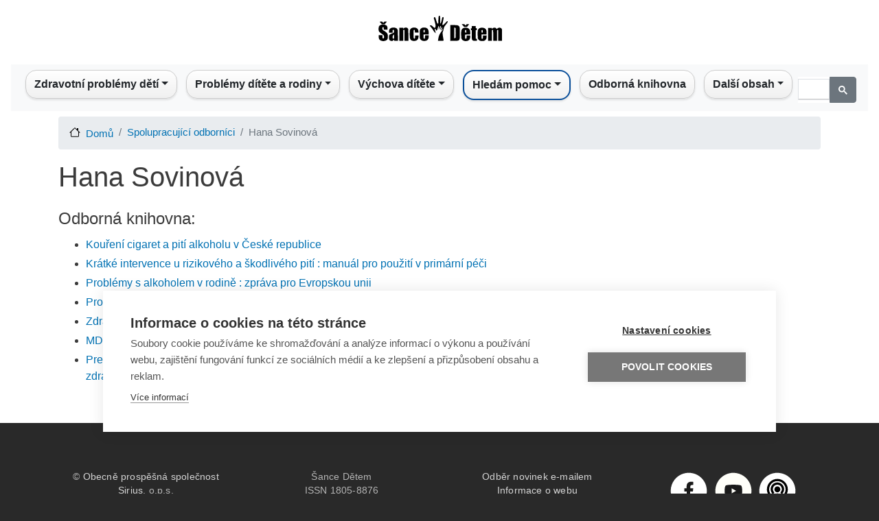

--- FILE ---
content_type: text/html; charset=UTF-8
request_url: https://sancedetem.cz/autor/hana-sovinova
body_size: 7777
content:
<!DOCTYPE html>
<html lang=cs dir=ltr>
<head>
<link rel=apple-touch-icon sizes=180x180 href="/themes/custom/sancedetem_bootstrap/favicon/xapple-touch-icon.png.pagespeed.ic.kzaLulJ789.webp">
<link rel=icon type="image/png" sizes=32x32 href="/themes/custom/sancedetem_bootstrap/favicon/xfavicon-32x32.png.pagespeed.ic.Kb-5gLIx_1.webp">
<link rel=icon type="image/png" sizes=16x16 href="/themes/custom/sancedetem_bootstrap/favicon/xfavicon-16x16.png.pagespeed.ic.ldiOJrDbwE.webp">
<link rel=manifest href="/themes/custom/sancedetem_bootstrap/favicon/site.webmanifest">
<link rel=mask-icon href="/themes/custom/sancedetem_bootstrap/favicon/safari-pinned-tab.svg" color="#5bbad5">
<link rel="shortcut icon" href="/themes/custom/sancedetem_bootstrap/favicon/favicon.ico">
<meta name=msapplication-TileColor content="#da532c">
<meta name=msapplication-config content="/themes/custom/sancedetem_bootstrap/favicon/browserconfig.xml">
<meta name=theme-color content="#ffffff">
<meta property=fb:app_id content=1621139268270813 />
<script>(function(w,d,s,l,i){w[l]=w[l]||[];w[l].push({'gtm.start':new Date().getTime(),event:'gtm.js'});var f=d.getElementsByTagName(s)[0],j=d.createElement(s),dl=l!='dataLayer'?'&l='+l:'';j.async=true;j.src='https://www.googletagmanager.com/gtm.js?id='+i+dl;f.parentNode.insertBefore(j,f);})(window,document,'script','dataLayer','GTM-KH2NRT');</script>
<meta charset=utf-8 />
<meta name=Generator content="Drupal 8 (https://www.drupal.org)"/>
<meta name=MobileOptimized content=width />
<meta name=HandheldFriendly content=true />
<meta name=viewport content="width=device-width, initial-scale=1, shrink-to-fit=no"/>
<meta http-equiv=x-ua-compatible content="ie=edge"/>
<link rel="shortcut icon" href="/themes/custom/sancedetem_bootstrap/favicon.ico" type="image/vnd.microsoft.icon"/>
<title>Hana Sovinová | Šance Dětem</title>
<link rel=stylesheet media=all href="/sites/default/files/css/css_I5Nr1pxKYSIw_ZWilnRoIlTQZskDUiDu6HFSlQEqqLs.css+css_jRyX9OrwFiU9DebQ30aYot4BsM90HzY3K_UvlBfLs9Y.css.pagespeed.cc.VYDE_8kKiP.css"/>
<link rel=stylesheet media=print href="/sites/default/files/css/A.css_Y4H_4BqmgyCtG7E7YdseTs2qvy9C34c51kBamDdgark.css.pagespeed.cf.DObNZJpX6i.css"/>
<!--[if lte IE 8]>
<script src="/sites/default/files/js/js_VtafjXmRvoUgAzqzYTA3Wrjkx9wcWhjP0G4ZnnqRamA.js"></script>
<![endif]-->
<script src="/sites/default/files/js/js_5H02umKnXJLragt32xsgTV1tHk06Ymc_I1ZGk1Pc1Tg.js.pagespeed.jm.CHbic5Yc03.js"></script>
</head>
<body class="layout-no-sidebars path-admin">
<noscript><iframe src="https://www.googletagmanager.com/ns.html?id=GTM-KH2NRT" height=0 width=0 style="display:none;visibility:hidden"></iframe></noscript>
<a href="#main-content" class="visually-hidden focusable skip-link">
Přejít k hlavnímu obsahu
</a>
<div class=dialog-off-canvas-main-canvas data-off-canvas-main-canvas>
<div id=page-wrapper>
<div id=page>
<header id=header class=header role=banner aria-label="Site header">
<nav class="navbar d-flex justify-content-center" id=navbar-top>
<section class="row region region-top-header">
<div id=block-logoblock class="block block-homepage block-logo-block">
<div class=content>
<div class="col d-none d-lg-block">
<div class=row>
<div class=text-center>
<a href="/" aria-label="Sance Detem Logo"><img src="/themes/custom/sancedetem_bootstrap/logo.svg" class="rounded logo_sancedetem" alt="Sance Detem Logo" width=200 height=70></a>
</div>
</div>
</div>
</div>
</div>
</section>
</nav>
<nav class="navbar navbar-expand-lg" id=navbar-main>
<nav role=navigation aria-labelledby=block-sancedetem-bootstrap-main-menu-menu id=block-sancedetem-bootstrap-main-menu class="block block-menu navigation menu--main">
<h2 class=sr-only id=block-sancedetem-bootstrap-main-menu-menu>Main navigation</h2>
<nav class="navbar navbar-expand-lg navbar-light bg-light nav-fill w-100 justify-content-center">
<div class=d-lg-none><a href="/"><img src="/themes/custom/sancedetem_bootstrap/logo.svg" class="rounded logo_sancedetem" alt="Sance Detem Logo"></a></div>
<button class="navbar-toggler ml-4" type=button data-toggle=collapse data-target="#navbarNav" aria-controls=navbarNav aria-expanded=false aria-label="Toggle navigation">
<span class=navbar-toggler-icon></span>
</button>
<div class="collapse navbar-collapse" id=navbarNav>
<ul class="navbar-nav mx-auto">
<li class="nav-item dropdown" style="text-align: left">
<span class="nav-link dropdown-toggle" style="cursor: pointer; color: #212529;" aria-haspopup=true aria-expanded=false>Zdravotní problémy dětí</span>
<div class=dropdown-menu aria-labelledby=navbarDropdownMenuLink>
<a href="/zdravotni-postizeni-ditete" title="Informace o nejrůznějších handicapech, s nimiž se mohou děti narodit a nebo je mohou získat." class=dropdown-item data-drupal-link-system-path="admin/structure/pagesd/91">Zdravotní postižení dítěte</a>
<a href="/rodina-ditete-s-postizenim" title="Rozcestník vedoucí k materiálům ohledně postiženého ditěte a péče o něj v rámci rodiny" class=dropdown-item data-drupal-link-system-path="admin/structure/pagesd/85">Rodina dítěte s postižením</a>
<a href="/sluzby-pro-deti-s-postizenim" title="Rozcestník vedoucí k materiálům ohledně služeb pro děti a jejich rodiče" class=dropdown-item data-drupal-link-system-path="admin/structure/pagesd/180">Služby pro děti s postižením</a>
<a href="/deti-s-poruchami-reci" title="Informace pro rodiče ohledně poruch řeči a možnostech nápravy." class=dropdown-item data-drupal-link-system-path="admin/structure/pagesd/92">Děti s poruchami řeči</a>
<a href="/bezna-onemocneni" title="Informace pro rodiče ohledně běžných onemocnění, s nimiž se každé dítě potká." class=dropdown-item data-drupal-link-system-path="admin/structure/pagesd/99">Běžná onemocnění</a>
<a href="/urazy-prvni-pomoc-u-deti" title="Informace pro děti i rodiče o nejrůznějších úrazech, kterým je vhodné se vyvarovat." class=dropdown-item data-drupal-link-system-path="admin/structure/pagesd/101">Úrazy a první pomoc u dětí</a>
<a href="/celozivotni-zavazna-onemocneni" title="Informace o celoživotních či závažných onemocněních, s nimiž se bude dítě muset naučit žít." class=dropdown-item data-drupal-link-system-path="admin/structure/pagesd/104">Celoživotní a závažná onemocnění</a>
<a href="/paliativni-pece-o-deti" title="Informace o tom, jak zvládat nevyléčitelné onemocnění dítěte, které spěje k úmrtí." class=dropdown-item data-drupal-link-system-path="admin/structure/pagesd/19">Paliativní péče o děti</a>
<a href="/dite-u-lekare" title="Informace o tom, kdy je nutné či vhodné zamířit s dítětem k lékaři, aniž by bylo nemocné." class=dropdown-item data-drupal-link-system-path="admin/structure/pagesd/105">Dítě u lékaře</a>
<a href="/registr-poskytovatelu-socialnich-sluzeb" title="Informace o pomáhajících organizacích v závislosti na druhu handicapu či problému dítěte." class=dropdown-item data-drupal-link-system-path="admin/structure/article/430">Registr poskytovatelů sociálních služeb</a>
<a href="/kontakty-deti-zdravotni-problemy" title="Rozcestník na kontakty na pomocné organizace ohledně zdravotních potíží a postižení dětí" class=dropdown-item data-drupal-link-system-path="admin/structure/article/749">Kontakty - Děti a zdravotní problémy</a>
</div>
</li>
<li class="nav-item dropdown" style="text-align: left">
<span class="nav-link dropdown-toggle" style="cursor: pointer; color: #212529;" aria-haspopup=true aria-expanded=false>Problémy dítěte a rodiny</span>
<div class=dropdown-menu aria-labelledby=navbarDropdownMenuLink>
<a href="/dite-skola" title="Problémy ve škole, s nimiž se může dítě z různých důvodů setkat." class=dropdown-item data-drupal-link-system-path="admin/structure/pagesd/123">Dítě a škola</a>
<a href="/dite-v-digitalnim-svete" title="Problémy, kterým může být dítě vystaveno při práci s internetem." class=dropdown-item data-drupal-link-system-path="admin/structure/pagesd/68">Dítě v digitálním světě</a>
<a href="/sexualni-vychova-ohrozeni-ditete" title="Sexuální výchova a informace o sexuálních hrozbách, vše z pohledu dětí a dospívajících." class=dropdown-item data-drupal-link-system-path="admin/structure/pagesd/122">Sexuální výchova a ohrožení dítěte</a>
<a href="/problemove-chovani-ditete" title="Informace o takových typech chování dítěte, které mohou mít právní a zdravotní důsledky." class=dropdown-item data-drupal-link-system-path="admin/structure/pagesd/121">Problémové chování dítěte</a>
<a href="/psychicke-problemy-ditete" title="Informace o nejrůznějších nestandardních psychických stavech, které mohou děti postihnout." class=dropdown-item data-drupal-link-system-path="admin/structure/pagesd/31">Psychické problémy dítěte</a>
<a href="/problemove-chovani-dospeleho" title="Informace o chování, které lze ze strany rodičů označit za nepřiměřené až nebezpečné." class=dropdown-item data-drupal-link-system-path="admin/structure/pagesd/113">Problémové chování dospělého</a>
<a href="/problemy-v-rodine-ditete" title="Informace o problémech, které mohou potkat rodinu dítěte, aniž by je mělo dítě na svědomí." class=dropdown-item data-drupal-link-system-path="admin/structure/pagesd/29">Problémy v rodině dítěte</a>
<a href="/rozpad-rodiny-rozvod-vyzivne" title="Sekce článků, zaměřená na situaci, kdy se rodina rozpadá, rozvádí a jak fungovat v novém uspořádání" class=dropdown-item data-drupal-link-system-path="admin/structure/pagesd/109">Rozpad rodiny, rozvod a výživné</a>
<a href="/cizinci-jejich-deti-v-cr" title="Informace pro cizince o tom, jaké povinnosti a úskalí může představovat život v ČR." class=dropdown-item data-drupal-link-system-path="admin/structure/pagesd/41">Cizinci a jejich děti v ČR</a>
<a href="/rodina-ci-dite-jako-obet-trestneho-cinu" title="Informace o tom, co dělat, pokud jsou rodič či dítě vystaveni protizákonnému jednání." class=dropdown-item data-drupal-link-system-path="admin/structure/pagesd/45">Rodina či dítě obětí trestného činu</a>
<a href="/umluva-o-pravech-ditete-v-souvislostech" title="Článek o Úmluvě a o jejím dopadu na český právní řád" class=dropdown-item data-drupal-link-system-path="admin/structure/article/786">Úmluva o právech dítěte v souvislostech</a>
<a href="/registr-poskytovatelu-socialnich-sluzeb" title="Odkaz na registr poskytovatelů sociálních služeb, tedy rozcestník na pomáhající organizace z hlediska sociálního i zdravotního." class=dropdown-item data-drupal-link-system-path="admin/structure/article/430">Registr poskytovatelů sociálních služeb</a>
<a href="/nahradni-pece-o-dite" title="Část webu, věnovaná situaci, kdy je dítě v různorodých formách náhradní / ústavní péče, zkrátka mimo vlastní rodinu." class=dropdown-item data-drupal-link-system-path="admin/structure/pagesd/208">Náhradní péče</a>
<a href="/kontakty-problemy-ditete-ci-rodiny" title="Rozcestník na organizace, čelí-li dítě či rodina nezdravotním problémům" class=dropdown-item data-drupal-link-system-path="admin/structure/article/750">Kontakty - Problémy dítěte či rodiny</a>
<a href="/kontakty-financni-dluhove-poradenstvi" title="Odkaz na organizace pomáhající při finančních těžkostech" class=dropdown-item data-drupal-link-system-path="admin/structure/article/762">Kontakty - Finanční a dluhové poradenství</a>
</div>
</li>
<li class="nav-item dropdown" style="text-align: left">
<span class="nav-link dropdown-toggle" style="cursor: pointer; color: #212529;" aria-haspopup=true aria-expanded=false>Výchova dítěte</span>
<div class=dropdown-menu aria-labelledby=navbarDropdownMenuLink>
<a href="/tehotenstvi-porod" title="Informace od těhotenství až po porod miminka." class=dropdown-item data-drupal-link-system-path="admin/structure/pagesd/25">Těhotenství a porod</a>
<a href="/pece-o-novorozence" title="Sekce k problematice péče o čerstvě narozené mininko." class=dropdown-item data-drupal-link-system-path="admin/structure/pagesd/202">Péče o novorozence</a>
<a href="/attachment" title="Informace o probkematice citových vazeb mezi dítětem a rodiči." class=dropdown-item data-drupal-link-system-path="admin/structure/pagesd/125">Attachment</a>
<a href="/vyvoj-ditete-v-etapach" title="Informace o vývoj dítěte pro rodiče z hlediska věku, schopností a školního věku" class=dropdown-item data-drupal-link-system-path="admin/structure/pagesd/27">Vývoj dítěte v etapách</a>
<a href="https://sancedetem.cz/serial-prekvap-problem-nez-prekvapi-tebe" title="Seriál „Překvap problém, než překvapí tebe&quot;" class=dropdown-item>„Překvap problém, než překvapí tebe&quot;</a>
<a href="/vychova-ditete-v-souvislostech" title="Informace pro rodiče ohledně úskalí výchovy, zejména její úspěšné aplikace." class=dropdown-item data-drupal-link-system-path="admin/structure/pagesd/127">Výchova dítěte v souvislostech</a>
<a href="/detske-prozivani" title="Sekce věnovaná dětským emocím a prožívání různých situací." class=dropdown-item data-drupal-link-system-path="admin/structure/pagesd/203">Dětské prožívání</a>
<a href="/rodinne-vztahy" title="Sekce věnovaná problematice rodinných vazeb a vztahů." class=dropdown-item data-drupal-link-system-path="admin/structure/pagesd/204">Rodinné vztahy</a>
<a href="/rodicovske-pristupy" title="Sekce věnovaná problematice výchovy dítěte z hlediska rodičovských přístupů" class=dropdown-item data-drupal-link-system-path="admin/structure/pagesd/205">Rodičovské přístupy</a>
<a href="/rodicovske-kompetence" title="Sekce věnovaná problematice rodičů z hlediska jejich emočního a psychického vybavení být rodičem." class=dropdown-item data-drupal-link-system-path="admin/structure/pagesd/206">Rodičovské kompetence</a>
<a href="/vychova-ditete-k-psychicke-odolnosti-jeji-vyvoj" title="Informace o resilienci, tedy psychické odolnosti dítěte, zejména jak ji budovat." class=dropdown-item>Dítě a psychická odolnost</a>
<a href="/spolecne-aktivity" title="Informace o činnostech, které mohou a nebo by měli konat rodiče dohromady s dětmi" class=dropdown-item data-drupal-link-system-path="admin/structure/pagesd/126">Společné aktivity</a>
<a href="/problemy-ve-vychove" title="Informace pro rodiče o situacích, kdy může být výchova komplikovaná." class=dropdown-item data-drupal-link-system-path="admin/structure/pagesd/128">Problémy ve výchově</a>
<a href="/rodic-v-praci-vychova-ditete" title="Informace k problematice skloubení pracovního života a výchovy malých dětí." class=dropdown-item data-drupal-link-system-path="admin/structure/pagesd/130">Rodič v práci a výchova dítěte</a>
<a href="/kontakty-problemy-s-vychovou-deti" title="Pomocné organizace" class=dropdown-item data-drupal-link-system-path="admin/structure/article/751">Kontakty - Problémy s výchovou dětí</a>
</div>
</li>
<li class="nav-item dropdown" style="text-align: left">
<span class="nav-link dropdown-toggle" style="cursor: pointer; color: #212529;" aria-haspopup=true aria-expanded=false>Hledám pomoc</span>
<div class=dropdown-menu aria-labelledby=navbarDropdownMenuLink>
<a href="/davky-prispevky" title="Sekce webu vedoucí na informace o dávkách a příspěvcích, které může člověk získat od státu, splní-li / splnil-li podmínky." class=dropdown-item data-drupal-link-system-path="admin/structure/pagesd/212">Dávky a příspěvky</a>
<a href="/mapa-sluzeb" title="Mapa sociálních služeb v ČR" class=dropdown-item data-drupal-link-system-path="admin/structure/article/920">Mapa sociálních služeb</a>
<a href="/kontakty-deti-zdravotni-problemy" title="Kontakty na organizace, věnující se nemocným či postiženým dětem" class=dropdown-item data-drupal-link-system-path="admin/structure/article/749">Kontakty - Děti a zdravotní problémy</a>
<a href="/kontakty-problemy-ditete-ci-rodiny" title="Kontakty na organizace v případech, kdy má rodina dítěte nebo dítě problémy primárně nezdravotní povahy" class=dropdown-item data-drupal-link-system-path="admin/structure/article/750">Kontakty - Problémy dítěte či rodiny</a>
<a href="/kontakty-problemy-s-vychovou-deti" title="Kontakty na organizace, které mohou při problémech výchovného charakteru" class=dropdown-item data-drupal-link-system-path="admin/structure/article/751">Kontakty - Problémy s výchovou dětí</a>
<a href="/kontakty-financni-dluhove-poradenstvi" title="Odkazy na organizace, které pomáhají s nevyhovující finanční situací" class=dropdown-item data-drupal-link-system-path="admin/structure/article/762">Kontakty - Finanční a dluhové poradenství</a>
</div>
</li>
<li class=nav-item style="text-align: left">
<a href="/odborna-knihovna" class=nav-link data-drupal-link-system-path=odborna-knihovna>Odborná knihovna</a>
</li>
<li class="nav-item dropdown" style="text-align: left">
<span class="nav-link dropdown-toggle" style="cursor: pointer; color: #212529;" aria-haspopup=true aria-expanded=false>Další obsah</span>
<div class=dropdown-menu aria-labelledby=navbarDropdownMenuLink>
<a href="https://sancedetem.cz/podcasts" title="Otevře rubriku podcasty" class=dropdown-item>Podcasty</a>
<a href="https://sancedetem.cz/videos" title="Otevře rubriku videa" class=dropdown-item>Videa</a>
<a href="https://sancedetem.cz/darcovstvi" title="Otevře rubriku o dárcovství" class=dropdown-item>Dárcovství</a>
<a href="/o-cem-se-mluvi" class=dropdown-item data-drupal-link-system-path=o-cem-se-mluvi>O čem se mluví</a>
<a href="/spolupracujici-odbornici" class=dropdown-item data-drupal-link-system-path=spolupracujici-odbornici>Spolupracující odborníci</a>
<a href="/slovnik-pojmu" class=dropdown-item data-drupal-link-system-path=slovnik-pojmu>Slovník pojmů</a>
<a href="/webinare" title="Stránky o webinářích portálu Šance Dětem" class=dropdown-item data-drupal-link-system-path="admin/structure/pagesd/61">Webináře</a>
<a href="/o-portalu" title="Informace o vzniku a fungování portálu" class=dropdown-item data-drupal-link-system-path="admin/structure/pagesd/65">O Portálu</a>
</div>
</li>
</ul>
<script async src=https://cse.google.com/cse.js?cx=a7f937c3956b240c6></script>
<div class=gcse-search></div>
</div>
</nav>
</nav>
<div data-drupal-messages-fallback class=hidden></div>
</nav>
</header>
<div id=main-wrapper class="layout-main-wrapper clearfix">
<div id=main class=container>
<div id=block-sancedetem-bootstrap-breadcrumbs class="block block-system block-system-breadcrumb-block">
<div class=content>
<nav role=navigation aria-label=breadcrumb>
<ol class=breadcrumb>
<li class=breadcrumb-item>
<a href="/">Domů</a>
</li>
<li class=breadcrumb-item>
<a href="/spolupracujici-odbornici">Spolupracující odborníci</a>
</li>
<li class="breadcrumb-item active">
Hana Sovinová
</li>
</ol>
</nav>
</div>
</div>
<div class="row row-offcanvas row-offcanvas-left clearfix">
<main class="main-content col" id=content role=main>
<section class=section>
<a id=main-content tabindex=-1></a>
<div id=block-sancedetem-bootstrap-page-title class="block block-core block-page-title-block">
<div class=content>
<h1 class=title>
<div class="field field--name-name field--type-string field--label-hidden field__item"> Hana Sovinová</div>
</h1>
</div>
</div>
<div id=block-sancedetem-bootstrap-content class="block block-system block-system-main-block">
<div class=content>
<div class=row>
<div class=region--top>
</div>
<div class=col-sm-9>
<div class=field__label><h4>Odborná knihovna:</h4></div>
<ul class=field__items>
<li>
<a href="/publikace/koureni-cigaret-piti-alkoholu-v-ceske-republice">Kouření cigaret a pití alkoholu v České republice</a>
</li>
<li>
<a href="/publikace/kratke-intervence-u-rizikoveho-skodliveho-piti-manual-pro-pouziti-v-primarni-peci">Krátké intervence u rizikového a škodlivého pití : manuál pro použití v primární péči</a>
</li>
<li>
<a href="/publikace/problemy-s-alkoholem-v-rodine-zprava-pro-evropskou-unii">Problémy s alkoholem v rodině : zpráva pro Evropskou unii</a>
</li>
<li>
<a href="/publikace/programy-prevence-zavislosti-moznosti-jejich-hodnoceni">Programy prevence závislostí a možnosti jejich hodnocení</a>
</li>
<li>
<a href="/publikace/zdravi-skodlive-navyky">Zdraví a škodlivé návyky</a>
</li>
<li>
<a href="/publikace/mdma-ecstasy-znepokojiva-zjisteni">MDMA (Ecstasy): znepokojivá zjištění</a>
</li>
<li>
<a href="/publikace/prevence-rizikoveho-skodliveho-uzivani-navykovych-latek-pece-o-zavisle-voditka-pro">Prevence rizikového a škodlivého užívání návykových látek a péče o závislé: vodítka pro praktické lékaře a jiné zdravotnické profese</a>
</li>
</ul>
</div>
<div>
</div>
</div>
</div>
</div>
</section>
</main>
</div>
</div>
</div>
<footer class=site-footer>
<div class=container>
<div class=site-footer__bottom>
<section class="row region region-footer-fifth">
<div id=block-footerfifthblock class="block block-homepage block-footer-fifth-block w-100">
<div class=content>
<div class="container w-100">
<div class=row>
<div class="col-sm text-center">
© <a href="https://www.nadacesirius.cz/">Obecně prospěšná společnost Sirius</a>, o.p.s.<br> 2011–2026
</div>
<div class="col-sm text-center">
Šance Dětem<br>ISSN&nbsp;1805-8876<br/><a href="mailto:nazory@sancedetem.cz" title="Chceme znát váš názor. Napište nám.">nazory@sancedetem.cz</a>
</div>
<div class="col-sm text-center">
<a href="http://eepurl.com/dwbCjD" title="Odběr novinek e-mailem">Odběr novinek e-mailem</a><br>
<a href="/informace-o-webu" title="Podmínky užívání webových stránek www.sancedetem.cz.">Informace o webu</a><br>
<a href="/ochrana-osobnich-udaju" title="Ochrana osobních údajů">Ochrana osobních údajů</a>
</div>
<div class="col-sm text-center">
<a target=_blank href="https://www.facebook.com/sancedetem"><img width=60px height=60px src="/themes/custom/sancedetem_bootstrap/facebook.svg" alt=facebook></a>
<a target=_blank href="https://www.youtube.com/c/SanceDetem"><img width=60px height=60px src="/themes/custom/sancedetem_bootstrap/youtube.svg" alt=youtube></a>
<a target=_blank href="https://anchor.fm/sancedetem"><img width=60px height=60px src="/themes/custom/sancedetem_bootstrap/podcast.svg" alt=podcast></a>
</div>
</div>
</div>
</div>
</div>
</section>
</div>
</div>
</footer>
</div>
</div>
</div>
<script type="application/json" data-drupal-selector=drupal-settings-json>{"path":{"baseUrl":"\/","scriptPath":null,"pathPrefix":"","currentPath":"admin\/structure\/author\/6625","currentPathIsAdmin":true,"isFront":false,"currentLanguage":"cs"},"pluralDelimiter":"\u0003","suppressDeprecationErrors":true,"user":{"uid":0,"permissionsHash":"b8c74dd95051915fa0f9c58b1ee176238d74d3dd1dab25ed5157bf12db93980e"}}</script>
<script src="/sites/default/files/js/js_8U4I1evK0ulop-e1vAvGero9DQxLqZDs6gaIi73eH7o.js.pagespeed.ce.OHtIgO3ewD.js"></script>
<div id=sidebox>
<div class=motive>
<img src="/themes/custom/sancedetem_bootstrap/xmotiv.jpg.pagespeed.ic.2lMwY6mt7a.webp" width=66 height=107 alt=""/>
</div>
<div class=description>
<div>
<p>Sdělte nám svůj názor na portál<br/>Šance Dětem prostřednictvím<br/><a href="https://docs.google.com/forms/d/1R1VovWbI5BS0ggOlK0k2qlT8RT4MX6o9R5M4JpBcI7Q/viewform" target=_blank>on-line dotazníku</a>.</p>
</div>
</div>
</div>
</body>
</html>
